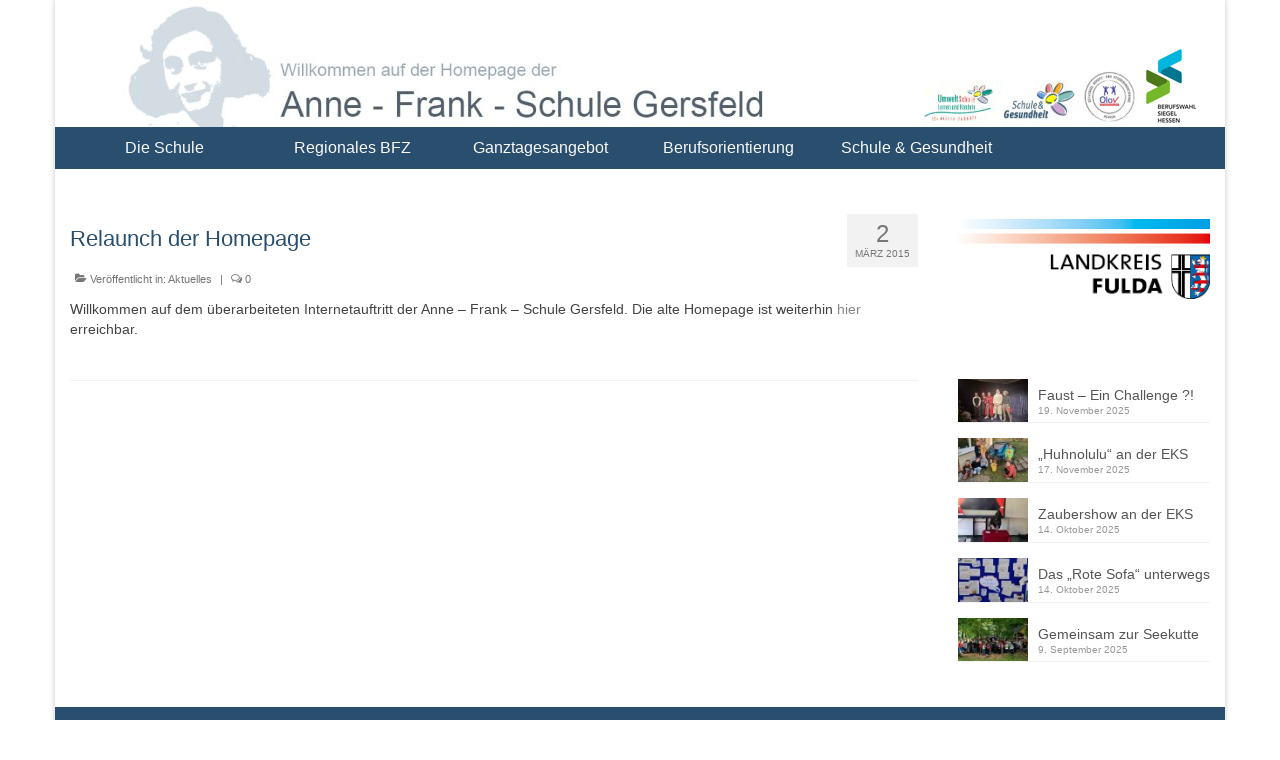

--- FILE ---
content_type: text/html; charset=UTF-8
request_url: https://www.afs-gersfeld.de/test-aktuelles/
body_size: 11771
content:
<!DOCTYPE html>
<html class="no-js" lang="de" itemscope="itemscope" itemtype="https://schema.org/WebPage">
<head>
  <meta charset="UTF-8">
  <meta name="viewport" content="width=device-width, initial-scale=1.0">
  <meta http-equiv="X-UA-Compatible" content="IE=edge">
  <title>Relaunch der Homepage &#8211; Anne &#8211; Frank &#8211; Schule Gersfeld</title>
<meta name='robots' content='max-image-preview:large' />
<link rel='dns-prefetch' href='//fonts.googleapis.com' />
<link rel="alternate" type="application/rss+xml" title="Anne - Frank - Schule Gersfeld &raquo; Feed" href="https://www.afs-gersfeld.de/feed/" />
<link rel="alternate" type="application/rss+xml" title="Anne - Frank - Schule Gersfeld &raquo; Kommentar-Feed" href="https://www.afs-gersfeld.de/comments/feed/" />
<link rel="alternate" type="application/rss+xml" title="Anne - Frank - Schule Gersfeld &raquo; Relaunch der Homepage-Kommentar-Feed" href="https://www.afs-gersfeld.de/test-aktuelles/feed/" />
<link rel="alternate" title="oEmbed (JSON)" type="application/json+oembed" href="https://www.afs-gersfeld.de/wp-json/oembed/1.0/embed?url=https%3A%2F%2Fwww.afs-gersfeld.de%2Ftest-aktuelles%2F" />
<link rel="alternate" title="oEmbed (XML)" type="text/xml+oembed" href="https://www.afs-gersfeld.de/wp-json/oembed/1.0/embed?url=https%3A%2F%2Fwww.afs-gersfeld.de%2Ftest-aktuelles%2F&#038;format=xml" />
<style id='wp-img-auto-sizes-contain-inline-css' type='text/css'>
img:is([sizes=auto i],[sizes^="auto," i]){contain-intrinsic-size:3000px 1500px}
/*# sourceURL=wp-img-auto-sizes-contain-inline-css */
</style>
<style id='wp-emoji-styles-inline-css' type='text/css'>

	img.wp-smiley, img.emoji {
		display: inline !important;
		border: none !important;
		box-shadow: none !important;
		height: 1em !important;
		width: 1em !important;
		margin: 0 0.07em !important;
		vertical-align: -0.1em !important;
		background: none !important;
		padding: 0 !important;
	}
/*# sourceURL=wp-emoji-styles-inline-css */
</style>
<style id='wp-block-library-inline-css' type='text/css'>
:root{--wp-block-synced-color:#7a00df;--wp-block-synced-color--rgb:122,0,223;--wp-bound-block-color:var(--wp-block-synced-color);--wp-editor-canvas-background:#ddd;--wp-admin-theme-color:#007cba;--wp-admin-theme-color--rgb:0,124,186;--wp-admin-theme-color-darker-10:#006ba1;--wp-admin-theme-color-darker-10--rgb:0,107,160.5;--wp-admin-theme-color-darker-20:#005a87;--wp-admin-theme-color-darker-20--rgb:0,90,135;--wp-admin-border-width-focus:2px}@media (min-resolution:192dpi){:root{--wp-admin-border-width-focus:1.5px}}.wp-element-button{cursor:pointer}:root .has-very-light-gray-background-color{background-color:#eee}:root .has-very-dark-gray-background-color{background-color:#313131}:root .has-very-light-gray-color{color:#eee}:root .has-very-dark-gray-color{color:#313131}:root .has-vivid-green-cyan-to-vivid-cyan-blue-gradient-background{background:linear-gradient(135deg,#00d084,#0693e3)}:root .has-purple-crush-gradient-background{background:linear-gradient(135deg,#34e2e4,#4721fb 50%,#ab1dfe)}:root .has-hazy-dawn-gradient-background{background:linear-gradient(135deg,#faaca8,#dad0ec)}:root .has-subdued-olive-gradient-background{background:linear-gradient(135deg,#fafae1,#67a671)}:root .has-atomic-cream-gradient-background{background:linear-gradient(135deg,#fdd79a,#004a59)}:root .has-nightshade-gradient-background{background:linear-gradient(135deg,#330968,#31cdcf)}:root .has-midnight-gradient-background{background:linear-gradient(135deg,#020381,#2874fc)}:root{--wp--preset--font-size--normal:16px;--wp--preset--font-size--huge:42px}.has-regular-font-size{font-size:1em}.has-larger-font-size{font-size:2.625em}.has-normal-font-size{font-size:var(--wp--preset--font-size--normal)}.has-huge-font-size{font-size:var(--wp--preset--font-size--huge)}.has-text-align-center{text-align:center}.has-text-align-left{text-align:left}.has-text-align-right{text-align:right}.has-fit-text{white-space:nowrap!important}#end-resizable-editor-section{display:none}.aligncenter{clear:both}.items-justified-left{justify-content:flex-start}.items-justified-center{justify-content:center}.items-justified-right{justify-content:flex-end}.items-justified-space-between{justify-content:space-between}.screen-reader-text{border:0;clip-path:inset(50%);height:1px;margin:-1px;overflow:hidden;padding:0;position:absolute;width:1px;word-wrap:normal!important}.screen-reader-text:focus{background-color:#ddd;clip-path:none;color:#444;display:block;font-size:1em;height:auto;left:5px;line-height:normal;padding:15px 23px 14px;text-decoration:none;top:5px;width:auto;z-index:100000}html :where(.has-border-color){border-style:solid}html :where([style*=border-top-color]){border-top-style:solid}html :where([style*=border-right-color]){border-right-style:solid}html :where([style*=border-bottom-color]){border-bottom-style:solid}html :where([style*=border-left-color]){border-left-style:solid}html :where([style*=border-width]){border-style:solid}html :where([style*=border-top-width]){border-top-style:solid}html :where([style*=border-right-width]){border-right-style:solid}html :where([style*=border-bottom-width]){border-bottom-style:solid}html :where([style*=border-left-width]){border-left-style:solid}html :where(img[class*=wp-image-]){height:auto;max-width:100%}:where(figure){margin:0 0 1em}html :where(.is-position-sticky){--wp-admin--admin-bar--position-offset:var(--wp-admin--admin-bar--height,0px)}@media screen and (max-width:600px){html :where(.is-position-sticky){--wp-admin--admin-bar--position-offset:0px}}

/*# sourceURL=wp-block-library-inline-css */
</style><style id='global-styles-inline-css' type='text/css'>
:root{--wp--preset--aspect-ratio--square: 1;--wp--preset--aspect-ratio--4-3: 4/3;--wp--preset--aspect-ratio--3-4: 3/4;--wp--preset--aspect-ratio--3-2: 3/2;--wp--preset--aspect-ratio--2-3: 2/3;--wp--preset--aspect-ratio--16-9: 16/9;--wp--preset--aspect-ratio--9-16: 9/16;--wp--preset--color--black: #000;--wp--preset--color--cyan-bluish-gray: #abb8c3;--wp--preset--color--white: #fff;--wp--preset--color--pale-pink: #f78da7;--wp--preset--color--vivid-red: #cf2e2e;--wp--preset--color--luminous-vivid-orange: #ff6900;--wp--preset--color--luminous-vivid-amber: #fcb900;--wp--preset--color--light-green-cyan: #7bdcb5;--wp--preset--color--vivid-green-cyan: #00d084;--wp--preset--color--pale-cyan-blue: #8ed1fc;--wp--preset--color--vivid-cyan-blue: #0693e3;--wp--preset--color--vivid-purple: #9b51e0;--wp--preset--color--virtue-primary: #878787;--wp--preset--color--virtue-primary-light: #6c8dab;--wp--preset--color--very-light-gray: #eee;--wp--preset--color--very-dark-gray: #444;--wp--preset--gradient--vivid-cyan-blue-to-vivid-purple: linear-gradient(135deg,rgb(6,147,227) 0%,rgb(155,81,224) 100%);--wp--preset--gradient--light-green-cyan-to-vivid-green-cyan: linear-gradient(135deg,rgb(122,220,180) 0%,rgb(0,208,130) 100%);--wp--preset--gradient--luminous-vivid-amber-to-luminous-vivid-orange: linear-gradient(135deg,rgb(252,185,0) 0%,rgb(255,105,0) 100%);--wp--preset--gradient--luminous-vivid-orange-to-vivid-red: linear-gradient(135deg,rgb(255,105,0) 0%,rgb(207,46,46) 100%);--wp--preset--gradient--very-light-gray-to-cyan-bluish-gray: linear-gradient(135deg,rgb(238,238,238) 0%,rgb(169,184,195) 100%);--wp--preset--gradient--cool-to-warm-spectrum: linear-gradient(135deg,rgb(74,234,220) 0%,rgb(151,120,209) 20%,rgb(207,42,186) 40%,rgb(238,44,130) 60%,rgb(251,105,98) 80%,rgb(254,248,76) 100%);--wp--preset--gradient--blush-light-purple: linear-gradient(135deg,rgb(255,206,236) 0%,rgb(152,150,240) 100%);--wp--preset--gradient--blush-bordeaux: linear-gradient(135deg,rgb(254,205,165) 0%,rgb(254,45,45) 50%,rgb(107,0,62) 100%);--wp--preset--gradient--luminous-dusk: linear-gradient(135deg,rgb(255,203,112) 0%,rgb(199,81,192) 50%,rgb(65,88,208) 100%);--wp--preset--gradient--pale-ocean: linear-gradient(135deg,rgb(255,245,203) 0%,rgb(182,227,212) 50%,rgb(51,167,181) 100%);--wp--preset--gradient--electric-grass: linear-gradient(135deg,rgb(202,248,128) 0%,rgb(113,206,126) 100%);--wp--preset--gradient--midnight: linear-gradient(135deg,rgb(2,3,129) 0%,rgb(40,116,252) 100%);--wp--preset--font-size--small: 13px;--wp--preset--font-size--medium: 20px;--wp--preset--font-size--large: 36px;--wp--preset--font-size--x-large: 42px;--wp--preset--spacing--20: 0.44rem;--wp--preset--spacing--30: 0.67rem;--wp--preset--spacing--40: 1rem;--wp--preset--spacing--50: 1.5rem;--wp--preset--spacing--60: 2.25rem;--wp--preset--spacing--70: 3.38rem;--wp--preset--spacing--80: 5.06rem;--wp--preset--shadow--natural: 6px 6px 9px rgba(0, 0, 0, 0.2);--wp--preset--shadow--deep: 12px 12px 50px rgba(0, 0, 0, 0.4);--wp--preset--shadow--sharp: 6px 6px 0px rgba(0, 0, 0, 0.2);--wp--preset--shadow--outlined: 6px 6px 0px -3px rgb(255, 255, 255), 6px 6px rgb(0, 0, 0);--wp--preset--shadow--crisp: 6px 6px 0px rgb(0, 0, 0);}:where(.is-layout-flex){gap: 0.5em;}:where(.is-layout-grid){gap: 0.5em;}body .is-layout-flex{display: flex;}.is-layout-flex{flex-wrap: wrap;align-items: center;}.is-layout-flex > :is(*, div){margin: 0;}body .is-layout-grid{display: grid;}.is-layout-grid > :is(*, div){margin: 0;}:where(.wp-block-columns.is-layout-flex){gap: 2em;}:where(.wp-block-columns.is-layout-grid){gap: 2em;}:where(.wp-block-post-template.is-layout-flex){gap: 1.25em;}:where(.wp-block-post-template.is-layout-grid){gap: 1.25em;}.has-black-color{color: var(--wp--preset--color--black) !important;}.has-cyan-bluish-gray-color{color: var(--wp--preset--color--cyan-bluish-gray) !important;}.has-white-color{color: var(--wp--preset--color--white) !important;}.has-pale-pink-color{color: var(--wp--preset--color--pale-pink) !important;}.has-vivid-red-color{color: var(--wp--preset--color--vivid-red) !important;}.has-luminous-vivid-orange-color{color: var(--wp--preset--color--luminous-vivid-orange) !important;}.has-luminous-vivid-amber-color{color: var(--wp--preset--color--luminous-vivid-amber) !important;}.has-light-green-cyan-color{color: var(--wp--preset--color--light-green-cyan) !important;}.has-vivid-green-cyan-color{color: var(--wp--preset--color--vivid-green-cyan) !important;}.has-pale-cyan-blue-color{color: var(--wp--preset--color--pale-cyan-blue) !important;}.has-vivid-cyan-blue-color{color: var(--wp--preset--color--vivid-cyan-blue) !important;}.has-vivid-purple-color{color: var(--wp--preset--color--vivid-purple) !important;}.has-black-background-color{background-color: var(--wp--preset--color--black) !important;}.has-cyan-bluish-gray-background-color{background-color: var(--wp--preset--color--cyan-bluish-gray) !important;}.has-white-background-color{background-color: var(--wp--preset--color--white) !important;}.has-pale-pink-background-color{background-color: var(--wp--preset--color--pale-pink) !important;}.has-vivid-red-background-color{background-color: var(--wp--preset--color--vivid-red) !important;}.has-luminous-vivid-orange-background-color{background-color: var(--wp--preset--color--luminous-vivid-orange) !important;}.has-luminous-vivid-amber-background-color{background-color: var(--wp--preset--color--luminous-vivid-amber) !important;}.has-light-green-cyan-background-color{background-color: var(--wp--preset--color--light-green-cyan) !important;}.has-vivid-green-cyan-background-color{background-color: var(--wp--preset--color--vivid-green-cyan) !important;}.has-pale-cyan-blue-background-color{background-color: var(--wp--preset--color--pale-cyan-blue) !important;}.has-vivid-cyan-blue-background-color{background-color: var(--wp--preset--color--vivid-cyan-blue) !important;}.has-vivid-purple-background-color{background-color: var(--wp--preset--color--vivid-purple) !important;}.has-black-border-color{border-color: var(--wp--preset--color--black) !important;}.has-cyan-bluish-gray-border-color{border-color: var(--wp--preset--color--cyan-bluish-gray) !important;}.has-white-border-color{border-color: var(--wp--preset--color--white) !important;}.has-pale-pink-border-color{border-color: var(--wp--preset--color--pale-pink) !important;}.has-vivid-red-border-color{border-color: var(--wp--preset--color--vivid-red) !important;}.has-luminous-vivid-orange-border-color{border-color: var(--wp--preset--color--luminous-vivid-orange) !important;}.has-luminous-vivid-amber-border-color{border-color: var(--wp--preset--color--luminous-vivid-amber) !important;}.has-light-green-cyan-border-color{border-color: var(--wp--preset--color--light-green-cyan) !important;}.has-vivid-green-cyan-border-color{border-color: var(--wp--preset--color--vivid-green-cyan) !important;}.has-pale-cyan-blue-border-color{border-color: var(--wp--preset--color--pale-cyan-blue) !important;}.has-vivid-cyan-blue-border-color{border-color: var(--wp--preset--color--vivid-cyan-blue) !important;}.has-vivid-purple-border-color{border-color: var(--wp--preset--color--vivid-purple) !important;}.has-vivid-cyan-blue-to-vivid-purple-gradient-background{background: var(--wp--preset--gradient--vivid-cyan-blue-to-vivid-purple) !important;}.has-light-green-cyan-to-vivid-green-cyan-gradient-background{background: var(--wp--preset--gradient--light-green-cyan-to-vivid-green-cyan) !important;}.has-luminous-vivid-amber-to-luminous-vivid-orange-gradient-background{background: var(--wp--preset--gradient--luminous-vivid-amber-to-luminous-vivid-orange) !important;}.has-luminous-vivid-orange-to-vivid-red-gradient-background{background: var(--wp--preset--gradient--luminous-vivid-orange-to-vivid-red) !important;}.has-very-light-gray-to-cyan-bluish-gray-gradient-background{background: var(--wp--preset--gradient--very-light-gray-to-cyan-bluish-gray) !important;}.has-cool-to-warm-spectrum-gradient-background{background: var(--wp--preset--gradient--cool-to-warm-spectrum) !important;}.has-blush-light-purple-gradient-background{background: var(--wp--preset--gradient--blush-light-purple) !important;}.has-blush-bordeaux-gradient-background{background: var(--wp--preset--gradient--blush-bordeaux) !important;}.has-luminous-dusk-gradient-background{background: var(--wp--preset--gradient--luminous-dusk) !important;}.has-pale-ocean-gradient-background{background: var(--wp--preset--gradient--pale-ocean) !important;}.has-electric-grass-gradient-background{background: var(--wp--preset--gradient--electric-grass) !important;}.has-midnight-gradient-background{background: var(--wp--preset--gradient--midnight) !important;}.has-small-font-size{font-size: var(--wp--preset--font-size--small) !important;}.has-medium-font-size{font-size: var(--wp--preset--font-size--medium) !important;}.has-large-font-size{font-size: var(--wp--preset--font-size--large) !important;}.has-x-large-font-size{font-size: var(--wp--preset--font-size--x-large) !important;}
/*# sourceURL=global-styles-inline-css */
</style>

<style id='classic-theme-styles-inline-css' type='text/css'>
/*! This file is auto-generated */
.wp-block-button__link{color:#fff;background-color:#32373c;border-radius:9999px;box-shadow:none;text-decoration:none;padding:calc(.667em + 2px) calc(1.333em + 2px);font-size:1.125em}.wp-block-file__button{background:#32373c;color:#fff;text-decoration:none}
/*# sourceURL=/wp-includes/css/classic-themes.min.css */
</style>
<link rel='stylesheet' id='virtue_theme-css' href='https://usercontent.one/wp/www.afs-gersfeld.de/wp-content/themes/virtue/assets/css/virtue.css?ver=3.4.14&media=1718995213' type='text/css' media='all' />
<link rel='stylesheet' id='virtue_skin-css' href='https://usercontent.one/wp/www.afs-gersfeld.de/wp-content/themes/virtue/assets/css/skins/default.css?ver=3.4.14&media=1718995213' type='text/css' media='all' />
<link rel='stylesheet' id='redux-google-fonts-virtue-css' href='https://fonts.googleapis.com/css?family=Lato%3A700&#038;ver=6.9' type='text/css' media='all' />
<script type="text/javascript" src="https://www.afs-gersfeld.de/wp-includes/js/jquery/jquery.min.js?ver=3.7.1" id="jquery-core-js"></script>
<script type="text/javascript" src="https://www.afs-gersfeld.de/wp-includes/js/jquery/jquery-migrate.min.js?ver=3.4.1" id="jquery-migrate-js"></script>
<link rel="https://api.w.org/" href="https://www.afs-gersfeld.de/wp-json/" /><link rel="alternate" title="JSON" type="application/json" href="https://www.afs-gersfeld.de/wp-json/wp/v2/posts/99" /><link rel="EditURI" type="application/rsd+xml" title="RSD" href="https://www.afs-gersfeld.de/xmlrpc.php?rsd" />
<link rel="canonical" href="https://www.afs-gersfeld.de/test-aktuelles/" />
<style>[class*=" icon-oc-"],[class^=icon-oc-]{speak:none;font-style:normal;font-weight:400;font-variant:normal;text-transform:none;line-height:1;-webkit-font-smoothing:antialiased;-moz-osx-font-smoothing:grayscale}.icon-oc-one-com-white-32px-fill:before{content:"901"}.icon-oc-one-com:before{content:"900"}#one-com-icon,.toplevel_page_onecom-wp .wp-menu-image{speak:none;display:flex;align-items:center;justify-content:center;text-transform:none;line-height:1;-webkit-font-smoothing:antialiased;-moz-osx-font-smoothing:grayscale}.onecom-wp-admin-bar-item>a,.toplevel_page_onecom-wp>.wp-menu-name{font-size:16px;font-weight:400;line-height:1}.toplevel_page_onecom-wp>.wp-menu-name img{width:69px;height:9px;}.wp-submenu-wrap.wp-submenu>.wp-submenu-head>img{width:88px;height:auto}.onecom-wp-admin-bar-item>a img{height:7px!important}.onecom-wp-admin-bar-item>a img,.toplevel_page_onecom-wp>.wp-menu-name img{opacity:.8}.onecom-wp-admin-bar-item.hover>a img,.toplevel_page_onecom-wp.wp-has-current-submenu>.wp-menu-name img,li.opensub>a.toplevel_page_onecom-wp>.wp-menu-name img{opacity:1}#one-com-icon:before,.onecom-wp-admin-bar-item>a:before,.toplevel_page_onecom-wp>.wp-menu-image:before{content:'';position:static!important;background-color:rgba(240,245,250,.4);border-radius:102px;width:18px;height:18px;padding:0!important}.onecom-wp-admin-bar-item>a:before{width:14px;height:14px}.onecom-wp-admin-bar-item.hover>a:before,.toplevel_page_onecom-wp.opensub>a>.wp-menu-image:before,.toplevel_page_onecom-wp.wp-has-current-submenu>.wp-menu-image:before{background-color:#76b82a}.onecom-wp-admin-bar-item>a{display:inline-flex!important;align-items:center;justify-content:center}#one-com-logo-wrapper{font-size:4em}#one-com-icon{vertical-align:middle}.imagify-welcome{display:none !important;}</style><style type="text/css">#logo {padding-top:0px;}#logo {padding-bottom:0px;}#logo {margin-left:44px;}#logo {margin-right:0px;}#nav-main {margin-top:40px;}#nav-main {margin-bottom:4px;}.headerfont, .tp-caption {font-family:Arial, Helvetica, sans-serif;}.topbarmenu ul li {font-family:Arial, Helvetica, sans-serif;}.home-message:hover {background-color:#878787; background-color: rgba(135, 135, 135, 0.6);}
  nav.woocommerce-pagination ul li a:hover, .wp-pagenavi a:hover, .panel-heading .accordion-toggle, .variations .kad_radio_variations label:hover, .variations .kad_radio_variations label.selectedValue {border-color: #878787;}
  a, #nav-main ul.sf-menu ul li a:hover, .product_price ins .amount, .price ins .amount, .color_primary, .primary-color, #logo a.brand, #nav-main ul.sf-menu a:hover,
  .woocommerce-message:before, .woocommerce-info:before, #nav-second ul.sf-menu a:hover, .footerclass a:hover, .posttags a:hover, .subhead a:hover, .nav-trigger-case:hover .kad-menu-name, 
  .nav-trigger-case:hover .kad-navbtn, #kadbreadcrumbs a:hover, #wp-calendar a, .star-rating, .has-virtue-primary-color {color: #878787;}
.widget_price_filter .ui-slider .ui-slider-handle, .product_item .kad_add_to_cart:hover, .product_item:hover a.button:hover, .product_item:hover .kad_add_to_cart:hover, .kad-btn-primary, html .woocommerce-page .widget_layered_nav ul.yith-wcan-label li a:hover, html .woocommerce-page .widget_layered_nav ul.yith-wcan-label li.chosen a,
.product-category.grid_item a:hover h5, .woocommerce-message .button, .widget_layered_nav_filters ul li a, .widget_layered_nav ul li.chosen a, .wpcf7 input.wpcf7-submit, .yith-wcan .yith-wcan-reset-navigation,
#containerfooter .menu li a:hover, .bg_primary, .portfolionav a:hover, .home-iconmenu a:hover, p.demo_store, .topclass, #commentform .form-submit #submit, .kad-hover-bg-primary:hover, .widget_shopping_cart_content .checkout,
.login .form-row .button, .variations .kad_radio_variations label.selectedValue, #payment #place_order, .wpcf7 input.wpcf7-back, .shop_table .actions input[type=submit].checkout-button, .cart_totals .checkout-button, input[type="submit"].button, .order-actions .button, .has-virtue-primary-background-color {background: #878787;}input[type=number]::-webkit-inner-spin-button, input[type=number]::-webkit-outer-spin-button { -webkit-appearance: none; margin: 0; } input[type=number] {-moz-appearance: textfield;}.quantity input::-webkit-outer-spin-button,.quantity input::-webkit-inner-spin-button {display: none;}#containerfooter h3, #containerfooter, .footercredits p, .footerclass a, .footernav ul li a {color:#ffffff;}.topclass {background:#ffffff    ;}.headerclass {background:#ffffff    ;}.navclass {background:#2a4e6e    ;}.footerclass {background:#2a4e6e    ;}.kad-hidepostauthortop, .postauthortop {display:none;}.product_item .product_details h5 {text-transform: none;}@media (max-width: 979px) {.nav-trigger .nav-trigger-case {position: static; display: block; width: 100%;}}.product_item .product_details h5 {min-height:40px;}.entry-content p { margin-bottom:16px;}</style><link rel="icon" href="https://usercontent.one/wp/www.afs-gersfeld.de/wp-content/uploads/2015/03/cropped-annelogocropped-32x32.jpg?media=1718995213" sizes="32x32" />
<link rel="icon" href="https://usercontent.one/wp/www.afs-gersfeld.de/wp-content/uploads/2015/03/cropped-annelogocropped-192x192.jpg?media=1718995213" sizes="192x192" />
<link rel="apple-touch-icon" href="https://usercontent.one/wp/www.afs-gersfeld.de/wp-content/uploads/2015/03/cropped-annelogocropped-180x180.jpg?media=1718995213" />
<meta name="msapplication-TileImage" content="https://usercontent.one/wp/www.afs-gersfeld.de/wp-content/uploads/2015/03/cropped-annelogocropped-270x270.jpg?media=1718995213" />
<style type="text/css" title="dynamic-css" class="options-output">header #logo a.brand,.logofont{font-family:Arial, Helvetica, sans-serif;line-height:40px;font-weight:400;font-style:normal;font-size:32px;}.kad_tagline{font-family:Arial, Helvetica, sans-serif;line-height:20px;font-weight:400;font-style:normal;color:#444444;font-size:14px;}.product_item .product_details h5{font-family:Lato;line-height:20px;font-weight:700;font-style:normal;font-size:16px;}h1{font-family:Arial, Helvetica, sans-serif;line-height:40px;font-weight:400;font-style:normal;color:#2a4e6e;font-size:22px;}h2{font-family:Arial, Helvetica, sans-serif;line-height:40px;font-weight:400;font-style:normal;color:#2a4e6e;font-size:18px;}h3{font-family:Arial, Helvetica, sans-serif;line-height:40px;font-weight:400;font-style:normal;color:#ffffff;font-size:20px;}h4{font-family:Arial, Helvetica, sans-serif;line-height:40px;font-weight:400;font-style:normal;color:#ffffff;font-size:16px;}h5{font-family:Arial, Helvetica, sans-serif;line-height:24px;font-weight:400;font-style:normal;color:#2a4e6e;font-size:16px;}body{font-family:Arial, Helvetica, sans-serif;line-height:20px;font-weight:400;font-style:normal;font-size:14px;}#nav-main ul.sf-menu a{font-family:Arial, Helvetica, sans-serif;line-height:18px;font-weight:400;font-style:normal;font-size:19px;}#nav-second ul.sf-menu a{font-family:Arial, Helvetica, sans-serif;line-height:22px;font-weight:normal;font-style:normal;color:#f9f9f9;font-size:16px;}.kad-nav-inner .kad-mnav, .kad-mobile-nav .kad-nav-inner li a,.nav-trigger-case{font-family:Arial, Helvetica, sans-serif;line-height:20px;font-weight:normal;font-style:normal;font-size:16px;}</style></head>
<body data-rsssl=1 class="wp-singular post-template-default single single-post postid-99 single-format-standard wp-embed-responsive wp-theme-virtue boxed test-aktuelles">
	<div id="kt-skip-link"><a href="#content">Skip to Main Content</a></div>
	<div id="wrapper" class="container">
	<header class="banner headerclass" itemscope itemtype="https://schema.org/WPHeader">
		<div class="container">
		<div class="row">
			<div class="col-md-12 clearfix kad-header-left">
				<div id="logo" class="logocase">
					<a class="brand logofont" href="https://www.afs-gersfeld.de/">
													<div id="thelogo">
								<img src="https://usercontent.one/wp/www.afs-gersfeld.de/wp-content/uploads/2016/11/Kopfzeile.jpg?media=1718995213" alt="Anne - Frank - Schule Gersfeld" width="1080" height="127" class="kad-standard-logo" />
															</div>
												</a>
									</div> <!-- Close #logo -->
			</div><!-- close logo span -->
			       
		</div> <!-- Close Row -->
					<div id="mobile-nav-trigger" class="nav-trigger">
				<button class="nav-trigger-case mobileclass collapsed" data-toggle="collapse" data-target=".kad-nav-collapse">
					<span class="kad-navbtn"><i class="icon-reorder"></i></span>
					<span class="kad-menu-name">Menü</span>
				</button>
			</div>
			<div id="kad-mobile-nav" class="kad-mobile-nav">
				<div class="kad-nav-inner mobileclass">
					<div class="kad-nav-collapse">
					<ul id="menu-afs" class="kad-mnav"><li  class=" sf-dropdown menu-item-59"><a href="https://www.afs-gersfeld.de/die-schule/"><span>Die Schule</span></a>
<ul class="sub-menu sf-dropdown-menu dropdown">
	<li  class=" menu-item-1440"><a href="https://www.afs-gersfeld.de/die-schule/"><span>Einleitung</span></a></li>
	<li  class=" menu-item-1304"><a href="https://www.afs-gersfeld.de/schulprogramm/"><span>Schulprogramm</span></a></li>
	<li  class=" menu-item-93"><a href="https://www.afs-gersfeld.de/kollegium-2/"><span>Kollegium</span></a></li>
	<li  class=" menu-item-60"><a href="https://www.afs-gersfeld.de/die-schule/impressionen/"><span>Impressionen</span></a></li>
	<li  class=" menu-item-216"><a href="https://www.afs-gersfeld.de/organisatorisches/"><span>Organisatorisches</span></a></li>
	<li  class=" sf-dropdown-submenu menu-item-3015"><a href="https://www.afs-gersfeld.de/kalender-und-termine/"><span>Kalender und Termine / iCal</span></a>
	<ul class="sub-menu sf-dropdown-menu dropdown">
		<li  class=" menu-item-3018"><a href="https://www.afs-gersfeld.de/kalender-und-termine/"><span>Aktueller Kalender / iCal</span></a></li>
		<li  class=" menu-item-3016"><a href="https://kultusministerium.hessen.de/schulsystem/ferien/ferientermine"><span>Ferientermine Hessen (HKM)</span></a></li>
		<li  class=" menu-item-3017"><a href="https://schulaemter.hessen.de/service/ferien/bewegliche-ferientage"><span>Bewegliche Ferientage (HKM)</span></a></li>
	</ul>
</li>
	<li  class=" menu-item-2351"><a href="https://www.afs-gersfeld.de/elternbriefe-informationen/"><span>AFS-EKS-News</span></a></li>
	<li  class=" menu-item-55"><a href="https://www.afs-gersfeld.de/foerderverein/"><span>Förderverein</span></a></li>
	<li  class=" menu-item-1763"><a href="https://www.afs-gersfeld.de/elternbeirat/"><span>Elternbeirat</span></a></li>
	<li  class=" sf-dropdown-submenu menu-item-51"><a href="https://www.afs-gersfeld.de/kontakt/"><span>Kontakt</span></a>
	<ul class="sub-menu sf-dropdown-menu dropdown">
		<li  class=" menu-item-53"><a href="https://www.afs-gersfeld.de/impressum/"><span>Impressum</span></a></li>
	</ul>
</li>
	<li  class=" menu-item-86"><a href="https://www.afs-gersfeld.de/category/chronik/"><span>Chronik</span></a></li>
	<li  class=" menu-item-2045"><a href="https://www.afs-gersfeld.de/impressum/"><span>Impressum</span></a></li>
</ul>
</li>
<li  class=" sf-dropdown menu-item-64"><a href="https://www.afs-gersfeld.de/beratungs-und-foerderzentrum/"><span>Regionales BFZ</span></a>
<ul class="sub-menu sf-dropdown-menu dropdown">
	<li  class=" menu-item-1933"><a href="https://www.afs-gersfeld.de/beratungs-und-foerderzentrum/"><span>Einleitung rBFZ</span></a></li>
	<li  class=" menu-item-1847"><a href="https://www.afs-gersfeld.de/auftrag-und-ziele/"><span>Auftrag und Ziele</span></a></li>
	<li  class=" menu-item-1864"><a href="https://www.afs-gersfeld.de/aufgabenfelder/"><span>Aufgabenfelder</span></a></li>
	<li  class=" menu-item-1861"><a href="https://www.afs-gersfeld.de/arbeitsweise/"><span>Arbeitsweise</span></a></li>
	<li  class=" menu-item-2863"><a href="https://www.afs-gersfeld.de/faq-inklusive-beschulung/"><span>FAQ Inklusive Beschulung</span></a></li>
	<li  class=" menu-item-187343"><a href="https://www.afs-gersfeld.de/foerderplaene/"><span>Förderpläne: Downloads</span></a></li>
	<li  class=" menu-item-227699"><a href="https://www.afs-gersfeld.de/handreichungen-zur-foerderplanarbeit/"><span>Förderpläne: Handreichungen</span></a></li>
	<li  class=" menu-item-267742"><a href="https://www.afs-gersfeld.de/nachteilsausgleich-downloads/"><span>Nachteilsausgleich &#8230;</span></a></li>
	<li  class=" menu-item-57"><a href="https://www.afs-gersfeld.de/downloads-bfz/"><span>Downloads rBFZ</span></a></li>
</ul>
</li>
<li  class=" sf-dropdown menu-item-54"><a href="https://www.afs-gersfeld.de/ganztagesangebot/"><span>Ganztagesangebot</span></a>
<ul class="sub-menu sf-dropdown-menu dropdown">
	<li  class=" menu-item-1934"><a href="https://www.afs-gersfeld.de/ganztagesangebot/"><span>Einleitung Ganztagesangebot</span></a></li>
	<li  class=" menu-item-231530"><a href="https://www.afs-gersfeld.de/mittagessen-in-der-mensa/"><span>Mittagessen in den Mensen</span></a></li>
	<li  class=" menu-item-1932"><a href="https://www.afs-gersfeld.de/angebote-2017-2018/"><span>Angebote AFS und EKS</span></a></li>
	<li  class=" menu-item-1809"><a href="https://www.afs-gersfeld.de/downloads-ganztagsschule/"><span>Downloads Ganztagsschule</span></a></li>
</ul>
</li>
<li  class=" sf-dropdown menu-item-1946"><a href="https://www.afs-gersfeld.de/einleitung-berufsorientierung/"><span>Berufsorientierung</span></a>
<ul class="sub-menu sf-dropdown-menu dropdown">
	<li  class=" menu-item-1404"><a href="https://www.afs-gersfeld.de/einleitung-berufsorientierung/"><span>Einleitung BO</span></a></li>
	<li  class=" menu-item-1427"><a href="https://www.afs-gersfeld.de/bo-konzept/"><span>Berufsorientierungskonzept</span></a></li>
	<li  class=" menu-item-1165"><a href="https://www.afs-gersfeld.de/arbeitscoach/"><span>ArbeitsCoach</span></a></li>
	<li  class=" menu-item-106"><a href="https://www.afs-gersfeld.de/kooperationspartner/"><span>Kooperationspartner</span></a></li>
	<li  class=" menu-item-1166"><a href="https://www.afs-gersfeld.de/linkliste-berufsorientierung/"><span>Linkliste BO</span></a></li>
	<li  class=" menu-item-56"><a href="https://www.afs-gersfeld.de/downloads-bo/"><span>Downloads BO</span></a></li>
	<li  class=" menu-item-1247"><a href="https://www.afs-gersfeld.de/category/bo-chronik/"><span>Chronik BO</span></a></li>
</ul>
</li>
<li  class=" sf-dropdown menu-item-1273"><a href="https://www.afs-gersfeld.de/gesunde-schule/"><span>Schule &#038; Gesundheit</span></a>
<ul class="sub-menu sf-dropdown-menu dropdown">
	<li  class=" menu-item-1285"><a href="https://www.afs-gersfeld.de/einleitung-gesunde-schule/"><span>Einleitung Gesunde Schule</span></a></li>
	<li  class=" menu-item-1289"><a href="https://www.afs-gersfeld.de/bewegung-wahrnehmung/"><span>Bewegung &#038; Wahrnehmung</span></a></li>
	<li  class=" menu-item-1287"><a href="https://www.afs-gersfeld.de/bne-und-umweltbildung-2/"><span>BNE und Umweltbildung</span></a></li>
	<li  class=" menu-item-1288"><a href="https://www.afs-gersfeld.de/bne-und-umweltbildung/"><span>Ernährung und Verbraucherbildung</span></a></li>
	<li  class=" menu-item-1286"><a href="https://www.afs-gersfeld.de/sucht-und-gewaltpraevention/"><span>Sucht- und Gewaltprävention</span></a></li>
	<li  class=" menu-item-1366"><a href="https://www.afs-gersfeld.de/category/chronik-schule-gesundheit/"><span>Chronik Schule &amp; Gesundheit</span></a></li>
</ul>
</li>
</ul>					</div>
				</div>
			</div>
		 
	</div> <!-- Close Container -->
			<section id="cat_nav" class="navclass">
			<div class="container">
				<nav id="nav-second" class="clearfix" itemscope itemtype="https://schema.org/SiteNavigationElement">
					<ul id="menu-afs-1" class="sf-menu"><li  class=" sf-dropdown menu-item-59"><a href="https://www.afs-gersfeld.de/die-schule/"><span>Die Schule</span></a>
<ul class="sub-menu sf-dropdown-menu dropdown">
	<li  class=" menu-item-1440"><a href="https://www.afs-gersfeld.de/die-schule/"><span>Einleitung</span></a></li>
	<li  class=" menu-item-1304"><a href="https://www.afs-gersfeld.de/schulprogramm/"><span>Schulprogramm</span></a></li>
	<li  class=" menu-item-93"><a href="https://www.afs-gersfeld.de/kollegium-2/"><span>Kollegium</span></a></li>
	<li  class=" menu-item-60"><a href="https://www.afs-gersfeld.de/die-schule/impressionen/"><span>Impressionen</span></a></li>
	<li  class=" menu-item-216"><a href="https://www.afs-gersfeld.de/organisatorisches/"><span>Organisatorisches</span></a></li>
	<li  class=" sf-dropdown-submenu menu-item-3015"><a href="https://www.afs-gersfeld.de/kalender-und-termine/"><span>Kalender und Termine / iCal</span></a>
	<ul class="sub-menu sf-dropdown-menu dropdown">
		<li  class=" menu-item-3018"><a href="https://www.afs-gersfeld.de/kalender-und-termine/"><span>Aktueller Kalender / iCal</span></a></li>
		<li  class=" menu-item-3016"><a href="https://kultusministerium.hessen.de/schulsystem/ferien/ferientermine"><span>Ferientermine Hessen (HKM)</span></a></li>
		<li  class=" menu-item-3017"><a href="https://schulaemter.hessen.de/service/ferien/bewegliche-ferientage"><span>Bewegliche Ferientage (HKM)</span></a></li>
	</ul>
</li>
	<li  class=" menu-item-2351"><a href="https://www.afs-gersfeld.de/elternbriefe-informationen/"><span>AFS-EKS-News</span></a></li>
	<li  class=" menu-item-55"><a href="https://www.afs-gersfeld.de/foerderverein/"><span>Förderverein</span></a></li>
	<li  class=" menu-item-1763"><a href="https://www.afs-gersfeld.de/elternbeirat/"><span>Elternbeirat</span></a></li>
	<li  class=" sf-dropdown-submenu menu-item-51"><a href="https://www.afs-gersfeld.de/kontakt/"><span>Kontakt</span></a>
	<ul class="sub-menu sf-dropdown-menu dropdown">
		<li  class=" menu-item-53"><a href="https://www.afs-gersfeld.de/impressum/"><span>Impressum</span></a></li>
	</ul>
</li>
	<li  class=" menu-item-86"><a href="https://www.afs-gersfeld.de/category/chronik/"><span>Chronik</span></a></li>
	<li  class=" menu-item-2045"><a href="https://www.afs-gersfeld.de/impressum/"><span>Impressum</span></a></li>
</ul>
</li>
<li  class=" sf-dropdown menu-item-64"><a href="https://www.afs-gersfeld.de/beratungs-und-foerderzentrum/"><span>Regionales BFZ</span></a>
<ul class="sub-menu sf-dropdown-menu dropdown">
	<li  class=" menu-item-1933"><a href="https://www.afs-gersfeld.de/beratungs-und-foerderzentrum/"><span>Einleitung rBFZ</span></a></li>
	<li  class=" menu-item-1847"><a href="https://www.afs-gersfeld.de/auftrag-und-ziele/"><span>Auftrag und Ziele</span></a></li>
	<li  class=" menu-item-1864"><a href="https://www.afs-gersfeld.de/aufgabenfelder/"><span>Aufgabenfelder</span></a></li>
	<li  class=" menu-item-1861"><a href="https://www.afs-gersfeld.de/arbeitsweise/"><span>Arbeitsweise</span></a></li>
	<li  class=" menu-item-2863"><a href="https://www.afs-gersfeld.de/faq-inklusive-beschulung/"><span>FAQ Inklusive Beschulung</span></a></li>
	<li  class=" menu-item-187343"><a href="https://www.afs-gersfeld.de/foerderplaene/"><span>Förderpläne: Downloads</span></a></li>
	<li  class=" menu-item-227699"><a href="https://www.afs-gersfeld.de/handreichungen-zur-foerderplanarbeit/"><span>Förderpläne: Handreichungen</span></a></li>
	<li  class=" menu-item-267742"><a href="https://www.afs-gersfeld.de/nachteilsausgleich-downloads/"><span>Nachteilsausgleich &#8230;</span></a></li>
	<li  class=" menu-item-57"><a href="https://www.afs-gersfeld.de/downloads-bfz/"><span>Downloads rBFZ</span></a></li>
</ul>
</li>
<li  class=" sf-dropdown menu-item-54"><a href="https://www.afs-gersfeld.de/ganztagesangebot/"><span>Ganztagesangebot</span></a>
<ul class="sub-menu sf-dropdown-menu dropdown">
	<li  class=" menu-item-1934"><a href="https://www.afs-gersfeld.de/ganztagesangebot/"><span>Einleitung Ganztagesangebot</span></a></li>
	<li  class=" menu-item-231530"><a href="https://www.afs-gersfeld.de/mittagessen-in-der-mensa/"><span>Mittagessen in den Mensen</span></a></li>
	<li  class=" menu-item-1932"><a href="https://www.afs-gersfeld.de/angebote-2017-2018/"><span>Angebote AFS und EKS</span></a></li>
	<li  class=" menu-item-1809"><a href="https://www.afs-gersfeld.de/downloads-ganztagsschule/"><span>Downloads Ganztagsschule</span></a></li>
</ul>
</li>
<li  class=" sf-dropdown menu-item-1946"><a href="https://www.afs-gersfeld.de/einleitung-berufsorientierung/"><span>Berufsorientierung</span></a>
<ul class="sub-menu sf-dropdown-menu dropdown">
	<li  class=" menu-item-1404"><a href="https://www.afs-gersfeld.de/einleitung-berufsorientierung/"><span>Einleitung BO</span></a></li>
	<li  class=" menu-item-1427"><a href="https://www.afs-gersfeld.de/bo-konzept/"><span>Berufsorientierungskonzept</span></a></li>
	<li  class=" menu-item-1165"><a href="https://www.afs-gersfeld.de/arbeitscoach/"><span>ArbeitsCoach</span></a></li>
	<li  class=" menu-item-106"><a href="https://www.afs-gersfeld.de/kooperationspartner/"><span>Kooperationspartner</span></a></li>
	<li  class=" menu-item-1166"><a href="https://www.afs-gersfeld.de/linkliste-berufsorientierung/"><span>Linkliste BO</span></a></li>
	<li  class=" menu-item-56"><a href="https://www.afs-gersfeld.de/downloads-bo/"><span>Downloads BO</span></a></li>
	<li  class=" menu-item-1247"><a href="https://www.afs-gersfeld.de/category/bo-chronik/"><span>Chronik BO</span></a></li>
</ul>
</li>
<li  class=" sf-dropdown menu-item-1273"><a href="https://www.afs-gersfeld.de/gesunde-schule/"><span>Schule &#038; Gesundheit</span></a>
<ul class="sub-menu sf-dropdown-menu dropdown">
	<li  class=" menu-item-1285"><a href="https://www.afs-gersfeld.de/einleitung-gesunde-schule/"><span>Einleitung Gesunde Schule</span></a></li>
	<li  class=" menu-item-1289"><a href="https://www.afs-gersfeld.de/bewegung-wahrnehmung/"><span>Bewegung &#038; Wahrnehmung</span></a></li>
	<li  class=" menu-item-1287"><a href="https://www.afs-gersfeld.de/bne-und-umweltbildung-2/"><span>BNE und Umweltbildung</span></a></li>
	<li  class=" menu-item-1288"><a href="https://www.afs-gersfeld.de/bne-und-umweltbildung/"><span>Ernährung und Verbraucherbildung</span></a></li>
	<li  class=" menu-item-1286"><a href="https://www.afs-gersfeld.de/sucht-und-gewaltpraevention/"><span>Sucht- und Gewaltprävention</span></a></li>
	<li  class=" menu-item-1366"><a href="https://www.afs-gersfeld.de/category/chronik-schule-gesundheit/"><span>Chronik Schule &amp; Gesundheit</span></a></li>
</ul>
</li>
</ul>				</nav>
			</div><!--close container-->
		</section>
	</header>
	<div class="wrap contentclass" role="document">

	<div id="content" class="container">
	<div class="row single-article" itemscope itemtype="https://schema.org/BlogPosting">
		<div class="main col-lg-9 col-md-8" role="main">
					<article class="post-99 post type-post status-publish format-standard has-post-thumbnail hentry category-aktuelles">
			<div class="meta_post_image" itemprop="image" itemscope itemtype="https://schema.org/ImageObject"><meta itemprop="url" content="https://usercontent.one/wp/www.afs-gersfeld.de/wp-content/uploads/2015/03/annelogocropped.jpg?media=1718995213"><meta itemprop="width" content="172"><meta itemprop="height" content="174"></div><div class="postmeta updated color_gray">
	<div class="postdate bg-lightgray headerfont">
		<meta itemprop="datePublished" content="2015-03-03T12:54:04+01:00">
		<span class="postday">2</span>
		März 2015	</div>
</div>				<header>

				<h1 class="entry-title" itemprop="name headline">Relaunch der Homepage</h1><div class="subhead">
    <span class="postauthortop author vcard">
    <i class="icon-user"></i> von  <span itemprop="author"><a href="https://www.afs-gersfeld.de/author/anneadmin/" class="fn" rel="author">annefrank</a></span> |</span>
      
    <span class="postedintop"><i class="icon-folder-open"></i> Veröffentlicht in: <a href="https://www.afs-gersfeld.de/category/aktuelles/" rel="category tag">Aktuelles</a></span>     <span class="kad-hidepostedin">|</span>
    <span class="postcommentscount">
    <i class="icon-comments-alt"></i> 0    </span>
</div>				
				</header>

				<div class="entry-content" itemprop="articleBody">
					<p>Willkommen auf dem überarbeiteten Internetauftritt der Anne &#8211; Frank &#8211; Schule Gersfeld. Die alte Homepage ist weiterhin <a title="Alte Homepage" href="http://www.anne-frank-schule.gersfeld.de">hier</a> erreichbar.</p>
				</div>

				<footer class="single-footer">
				<meta itemscope itemprop="mainEntityOfPage" content="https://www.afs-gersfeld.de/test-aktuelles/" itemType="https://schema.org/WebPage" itemid="https://www.afs-gersfeld.de/test-aktuelles/"><meta itemprop="dateModified" content="2015-03-03T12:54:04+01:00"><div itemprop="publisher" itemscope itemtype="https://schema.org/Organization"><div itemprop="logo" itemscope itemtype="https://schema.org/ImageObject"><meta itemprop="url" content="https://usercontent.one/wp/www.afs-gersfeld.de/wp-content/uploads/2016/11/Kopfzeile.jpg?media=1718995213"><meta itemprop="width" content="1080"><meta itemprop="height" content="127"></div><meta itemprop="name" content="Anne - Frank - Schule Gersfeld"></div>				</footer>
			</article>
					</div>
		<aside class="col-lg-3 col-md-4 kad-sidebar" role="complementary" itemscope itemtype="https://schema.org/WPSideBar">
	<div class="sidebar">
		     <section id="virtue_about_with_image-2" class="widget-1 widget-first widget virtue_about_with_image"><div class="widget-inner">    <div class="kad_img_upload_widget">
        <a href="http://www.landkreis-fulda.de/start.html" target="_blank">        <img src="https://usercontent.one/wp/www.afs-gersfeld.de/wp-content/uploads/2015/03/logo-Landkreis.jpg?media=1718995213" />
        </a>            </div>

    </div></section>        <section id="kadence_recent_posts-2" class="widget-2 widget-last widget kadence_recent_posts"><div class="widget-inner">    <h3>Aktuelles</h3>    <ul>
        <li class="clearfix postclass">
		<a href="https://www.afs-gersfeld.de/faust-ein-challenge/" title="Faust &#8211; Ein Challenge ?!" class="recentpost_featimg">
		<img width="80" height="50" src="https://usercontent.one/wp/www.afs-gersfeld.de/wp-content/uploads/2025/11/IMG-20251114-WA0001-80x50.jpg?media=1718995213" class="attachment-widget-thumb size-widget-thumb wp-post-image" alt="" decoding="async" loading="lazy" />        </a>
        <a href="https://www.afs-gersfeld.de/faust-ein-challenge/" title="Faust &#8211; Ein Challenge ?!" class="recentpost_title">Faust &#8211; Ein Challenge ?!</a>
        <span class="recentpost_date">19. November 2025</span>
        </li>
        <li class="clearfix postclass">
		<a href="https://www.afs-gersfeld.de/huhnolulu-an-der-eks/" title="&#8222;Huhnolulu&#8220; an der EKS" class="recentpost_featimg">
		<img width="80" height="50" src="https://usercontent.one/wp/www.afs-gersfeld.de/wp-content/uploads/2025/11/20251114_0848181-80x50.jpg?media=1718995213" class="attachment-widget-thumb size-widget-thumb wp-post-image" alt="" decoding="async" loading="lazy" />        </a>
        <a href="https://www.afs-gersfeld.de/huhnolulu-an-der-eks/" title="&#8222;Huhnolulu&#8220; an der EKS" class="recentpost_title">&#8222;Huhnolulu&#8220; an der EKS</a>
        <span class="recentpost_date">17. November 2025</span>
        </li>
        <li class="clearfix postclass">
		<a href="https://www.afs-gersfeld.de/zaubershow-an-der-eks/" title="Zaubershow an der EKS" class="recentpost_featimg">
		<img width="80" height="50" src="https://usercontent.one/wp/www.afs-gersfeld.de/wp-content/uploads/2025/10/1000026419-80x50.jpg?media=1718995213" class="attachment-widget-thumb size-widget-thumb wp-post-image" alt="" decoding="async" loading="lazy" />        </a>
        <a href="https://www.afs-gersfeld.de/zaubershow-an-der-eks/" title="Zaubershow an der EKS" class="recentpost_title">Zaubershow an der EKS</a>
        <span class="recentpost_date">14. Oktober 2025</span>
        </li>
        <li class="clearfix postclass">
		<a href="https://www.afs-gersfeld.de/unterwegs-mit-dem-roten-sofa/" title="Das &#8222;Rote Sofa&#8220; unterwegs" class="recentpost_featimg">
		<img width="80" height="50" src="https://usercontent.one/wp/www.afs-gersfeld.de/wp-content/uploads/2025/10/Rotes-Sofa9-AFS-80x50.jpg?media=1718995213" class="attachment-widget-thumb size-widget-thumb wp-post-image" alt="" decoding="async" loading="lazy" />        </a>
        <a href="https://www.afs-gersfeld.de/unterwegs-mit-dem-roten-sofa/" title="Das &#8222;Rote Sofa&#8220; unterwegs" class="recentpost_title">Das &#8222;Rote Sofa&#8220; unterwegs</a>
        <span class="recentpost_date">14. Oktober 2025</span>
        </li>
        <li class="clearfix postclass">
		<a href="https://www.afs-gersfeld.de/gemeinsam-zur-seekutte/" title="Gemeinsam zur Seekutte" class="recentpost_featimg">
		<img width="80" height="50" src="https://usercontent.one/wp/www.afs-gersfeld.de/wp-content/uploads/2025/09/Wander2521-80x50.jpg?media=1718995213" class="attachment-widget-thumb size-widget-thumb wp-post-image" alt="" decoding="async" loading="lazy" />        </a>
        <a href="https://www.afs-gersfeld.de/gemeinsam-zur-seekutte/" title="Gemeinsam zur Seekutte" class="recentpost_title">Gemeinsam zur Seekutte</a>
        <span class="recentpost_date">9. September 2025</span>
        </li>
        </ul>
    </div></section>	</div><!-- /.sidebar -->
</aside><!-- /aside -->
			</div><!-- /.row-->
		</div><!-- /.content -->
	</div><!-- /.wrap -->
	<footer id="containerfooter" class="footerclass" itemscope itemtype="https://schema.org/WPFooter">
  <div class="container">
  	<div class="row">
  		 
					<div class="col-md-4 footercol1">
					<div class="widget-1 widget-first footer-widget"><aside id="text-2" class="widget widget_text"><h3>Kontakt</h3>			<div class="textwidget"><p><strong>Anne-Frank-Schule Gersfeld</strong><br />
<strong>Erich-Kästner-Schule Hilders</strong><br />
Regionales Beratungs- und Förderzentrum<br />
Verbundschule des Landkreises Fulda mit dem Förderschwerpunkt Lernen</p>
<p>Am Dammel 5 &#8211; 36129 Gersfeld<br />
0661 6006 528 200<br />
poststelle.8247@schule.landkreis-fulda.de</p>
</div>
		</aside></div>					</div> 
            					 
					<div class="col-md-4 footercol2">
					<div class="widget-1 widget-first footer-widget"><aside id="text-5" class="widget widget_text"><h3>Wichtige Links</h3>			<div class="textwidget"><p><strong><a href="https://www.afs-gersfeld.de/kalender-und-termine/" target="_blank" rel="noopener">Schulkalender</a></strong></p>
<p><strong><a href="http://schulportal.afs-gersfeld.de" target="_blank" rel="noopener">Schulportal Hessen</a></strong></p>
<p><strong><a href="http://sgf.lkfd.de" target="_blank" rel="noopener">iServ Schulen Gersfeld</a> / <a href="http://mps.lkfd.de" target="_blank" rel="noopener">Schulen Hilders</a></strong></p>
<p><strong><a href="https://bestellung.ausbildungsverbund-rhoen.de/anmeldung.php" target="_blank" rel="noopener">Bestellung Mittagessen</a></strong></p>
<p><a href="https://www.afs-gersfeld.de/?page_id=2039">Datenschutzerklärung</a></p>
<p><a href="https://www.afs-gersfeld.de/?page_id=45">Impressum</a></p>
</div>
		</aside></div>					</div> 
		        		         
					<div class="col-md-4 footercol3">
					<div class="widget_text widget-1 widget-first footer-widget"><aside id="custom_html-4" class="widget_text widget widget_custom_html"><h3>Nächste Termine</h3><div class="textwidget custom-html-widget"><iframe id="superFrame" src="https://start.schulportal.hessen.de/kalender.php?i=8247&key=47acfce506754e8e578b64d4a81ccb29b1cff7c38ff1c52306d62dd4a87135752e387d20be1a5d0460c47f7464455cd4&days=14&art=0&theader=1&titlenav=0&liste=1&caption=0&info=1&fsize=12" style="width: 100%; border: none; background-color:#2A4E6E" scrolling="no" height="170"></iframe></div></aside></div>					</div> 
	            			        </div>
        <div class="footercredits clearfix">
    		
    		        	<p>&copy; 2025 Anne - Frank - Schule Gersfeld</p>
    	</div>

  </div>

</footer>

		</div><!--Wrapper-->
		<script type="speculationrules">
{"prefetch":[{"source":"document","where":{"and":[{"href_matches":"/*"},{"not":{"href_matches":["/wp-*.php","/wp-admin/*","/wp-content/uploads/*","/wp-content/*","/wp-content/plugins/*","/wp-content/themes/virtue/*","/*\\?(.+)"]}},{"not":{"selector_matches":"a[rel~=\"nofollow\"]"}},{"not":{"selector_matches":".no-prefetch, .no-prefetch a"}}]},"eagerness":"conservative"}]}
</script>

<script type="text/javascript" src="https://usercontent.one/wp/www.afs-gersfeld.de/wp-content/themes/virtue/assets/js/min/bootstrap-min.js?ver=3.4.14&media=1718995213" id="bootstrap-js"></script>
<script type="text/javascript" src="https://www.afs-gersfeld.de/wp-includes/js/hoverIntent.min.js?ver=1.10.2" id="hoverIntent-js"></script>
<script type="text/javascript" src="https://www.afs-gersfeld.de/wp-includes/js/imagesloaded.min.js?ver=5.0.0" id="imagesloaded-js"></script>
<script type="text/javascript" src="https://www.afs-gersfeld.de/wp-includes/js/masonry.min.js?ver=4.2.2" id="masonry-js"></script>
<script type="text/javascript" src="https://usercontent.one/wp/www.afs-gersfeld.de/wp-content/themes/virtue/assets/js/min/plugins-min.js?ver=3.4.14&media=1718995213" id="virtue_plugins-js"></script>
<script type="text/javascript" src="https://usercontent.one/wp/www.afs-gersfeld.de/wp-content/themes/virtue/assets/js/min/magnific-popup-min.js?ver=3.4.14&media=1718995213" id="magnific-popup-js"></script>
<script type="text/javascript" id="virtue-lightbox-init-js-extra">
/* <![CDATA[ */
var virtue_lightbox = {"loading":"Wird geladen\u00a0\u2026","of":"%curr% von %total%","error":"Das Bild konnte nicht geladen werden."};
//# sourceURL=virtue-lightbox-init-js-extra
/* ]]> */
</script>
<script type="text/javascript" src="https://usercontent.one/wp/www.afs-gersfeld.de/wp-content/themes/virtue/assets/js/min/virtue-lightbox-init-min.js?ver=3.4.14&media=1718995213" id="virtue-lightbox-init-js"></script>
<script type="text/javascript" src="https://usercontent.one/wp/www.afs-gersfeld.de/wp-content/themes/virtue/assets/js/min/main-min.js?ver=3.4.14&media=1718995213" id="virtue_main-js"></script>
<script id="wp-emoji-settings" type="application/json">
{"baseUrl":"https://s.w.org/images/core/emoji/17.0.2/72x72/","ext":".png","svgUrl":"https://s.w.org/images/core/emoji/17.0.2/svg/","svgExt":".svg","source":{"concatemoji":"https://www.afs-gersfeld.de/wp-includes/js/wp-emoji-release.min.js?ver=1595a227b215fc3807b8f95e3902c4ee"}}
</script>
<script type="module">
/* <![CDATA[ */
/*! This file is auto-generated */
const a=JSON.parse(document.getElementById("wp-emoji-settings").textContent),o=(window._wpemojiSettings=a,"wpEmojiSettingsSupports"),s=["flag","emoji"];function i(e){try{var t={supportTests:e,timestamp:(new Date).valueOf()};sessionStorage.setItem(o,JSON.stringify(t))}catch(e){}}function c(e,t,n){e.clearRect(0,0,e.canvas.width,e.canvas.height),e.fillText(t,0,0);t=new Uint32Array(e.getImageData(0,0,e.canvas.width,e.canvas.height).data);e.clearRect(0,0,e.canvas.width,e.canvas.height),e.fillText(n,0,0);const a=new Uint32Array(e.getImageData(0,0,e.canvas.width,e.canvas.height).data);return t.every((e,t)=>e===a[t])}function p(e,t){e.clearRect(0,0,e.canvas.width,e.canvas.height),e.fillText(t,0,0);var n=e.getImageData(16,16,1,1);for(let e=0;e<n.data.length;e++)if(0!==n.data[e])return!1;return!0}function u(e,t,n,a){switch(t){case"flag":return n(e,"\ud83c\udff3\ufe0f\u200d\u26a7\ufe0f","\ud83c\udff3\ufe0f\u200b\u26a7\ufe0f")?!1:!n(e,"\ud83c\udde8\ud83c\uddf6","\ud83c\udde8\u200b\ud83c\uddf6")&&!n(e,"\ud83c\udff4\udb40\udc67\udb40\udc62\udb40\udc65\udb40\udc6e\udb40\udc67\udb40\udc7f","\ud83c\udff4\u200b\udb40\udc67\u200b\udb40\udc62\u200b\udb40\udc65\u200b\udb40\udc6e\u200b\udb40\udc67\u200b\udb40\udc7f");case"emoji":return!a(e,"\ud83e\u1fac8")}return!1}function f(e,t,n,a){let r;const o=(r="undefined"!=typeof WorkerGlobalScope&&self instanceof WorkerGlobalScope?new OffscreenCanvas(300,150):document.createElement("canvas")).getContext("2d",{willReadFrequently:!0}),s=(o.textBaseline="top",o.font="600 32px Arial",{});return e.forEach(e=>{s[e]=t(o,e,n,a)}),s}function r(e){var t=document.createElement("script");t.src=e,t.defer=!0,document.head.appendChild(t)}a.supports={everything:!0,everythingExceptFlag:!0},new Promise(t=>{let n=function(){try{var e=JSON.parse(sessionStorage.getItem(o));if("object"==typeof e&&"number"==typeof e.timestamp&&(new Date).valueOf()<e.timestamp+604800&&"object"==typeof e.supportTests)return e.supportTests}catch(e){}return null}();if(!n){if("undefined"!=typeof Worker&&"undefined"!=typeof OffscreenCanvas&&"undefined"!=typeof URL&&URL.createObjectURL&&"undefined"!=typeof Blob)try{var e="postMessage("+f.toString()+"("+[JSON.stringify(s),u.toString(),c.toString(),p.toString()].join(",")+"));",a=new Blob([e],{type:"text/javascript"});const r=new Worker(URL.createObjectURL(a),{name:"wpTestEmojiSupports"});return void(r.onmessage=e=>{i(n=e.data),r.terminate(),t(n)})}catch(e){}i(n=f(s,u,c,p))}t(n)}).then(e=>{for(const n in e)a.supports[n]=e[n],a.supports.everything=a.supports.everything&&a.supports[n],"flag"!==n&&(a.supports.everythingExceptFlag=a.supports.everythingExceptFlag&&a.supports[n]);var t;a.supports.everythingExceptFlag=a.supports.everythingExceptFlag&&!a.supports.flag,a.supports.everything||((t=a.source||{}).concatemoji?r(t.concatemoji):t.wpemoji&&t.twemoji&&(r(t.twemoji),r(t.wpemoji)))});
//# sourceURL=https://www.afs-gersfeld.de/wp-includes/js/wp-emoji-loader.min.js
/* ]]> */
</script>
<script id="ocvars">var ocSiteMeta = {plugins: {"a3e4aa5d9179da09d8af9b6802f861a8": 1,"2c9812363c3c947e61f043af3c9852d0": 1,"b904efd4c2b650207df23db3e5b40c86": 1,"a3fe9dc9824eccbd72b7e5263258ab2c": 1}}</script>	</body>
</html>